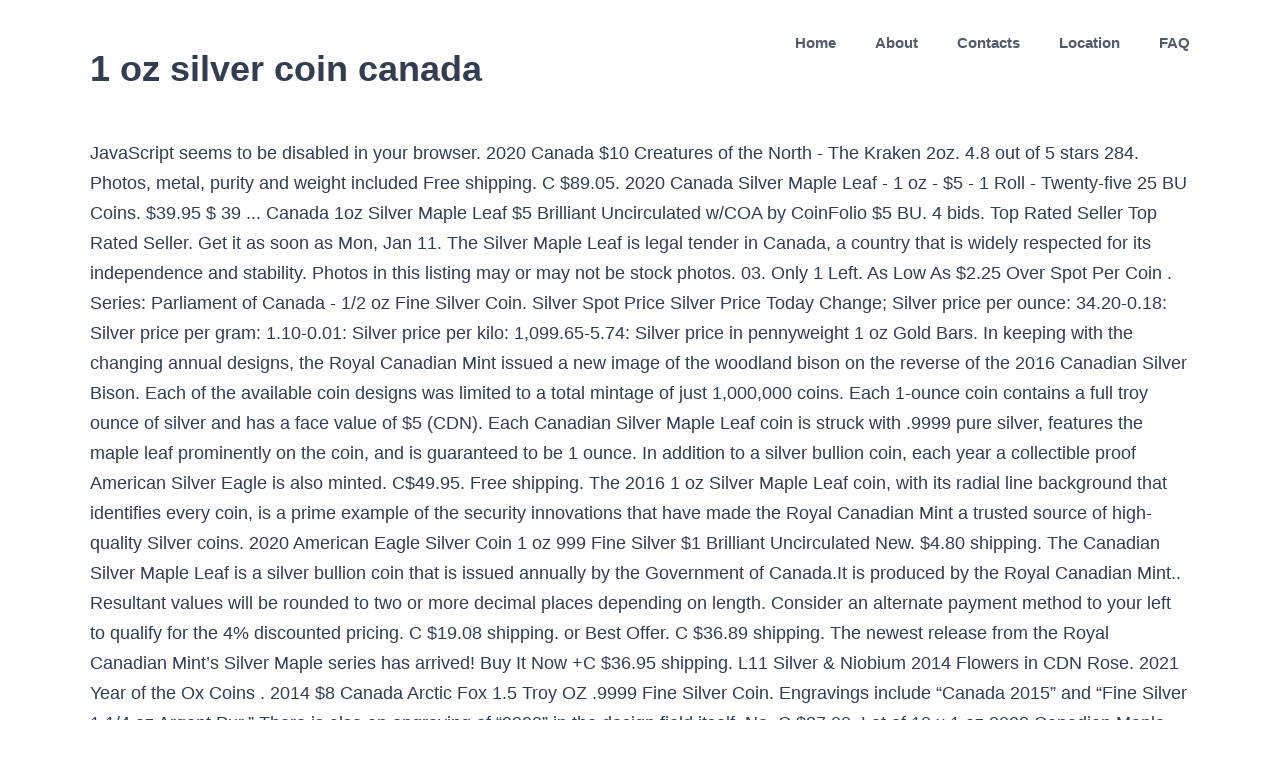

--- FILE ---
content_type: text/html
request_url: https://www.amdainternational.com/12uezfdv/acf07e-1-oz-silver-coin-canada
body_size: 36803
content:
<!DOCTYPE html>
<html lang="en">
<head>
<meta charset="UTF-8"/>
<meta content="width=device-width, initial-scale=1" name="viewport"/>
<title>1 oz silver coin canada</title>
<style rel="stylesheet" type="text/css">html{overflow-x:hidden;overflow-y:scroll}body{margin:0;color:#747474;min-width:320px;-webkit-text-size-adjust:100%;font:13px/20px PTSansRegular,Arial,Helvetica,sans-serif}#wrapper{overflow:visible}a{text-decoration:none}.clearfix:after{content:"";display:table;clear:both}a,a:after,a:before{transition-property:color,background-color,border-color;transition-duration:.2s;transition-timing-function:linear}#main{padding:55px 10px 45px;clear:both}.fusion-row{margin:0 auto;zoom:1}.fusion-row:after,.fusion-row:before{content:" ";display:table}.fusion-row:after{clear:both}.fusion-columns{margin:0 -15px}footer,header,main,nav{display:block}.screen-reader-text{border:0;clip:rect(1px,1px,1px,1px);-webkit-clip-path:inset(50%);clip-path:inset(50%);height:1px;margin:-1px;overflow:hidden;padding:0;position:absolute!important;width:1px;word-wrap:normal!important}.screen-reader-text:focus{background-color:#fff;border-radius:3px;box-shadow:0 0 2px 2px rgba(0,0,0,.6);clip:auto!important;-webkit-clip-path:none;clip-path:none;color:#333;display:block;font-size:1rem;font-weight:700;height:auto;left:5px;line-height:normal;padding:15px 23px 14px;text-decoration:none;top:5px;width:auto;z-index:100000}.fusion-header-wrapper{position:relative;z-index:10010}.fusion-header{padding-left:30px;padding-right:30px;-webkit-backface-visibility:hidden;backface-visibility:hidden;transition:background-color .25s ease-in-out}.fusion-logo{display:block;float:left;max-width:100%;zoom:1}.fusion-logo:after,.fusion-logo:before{content:" ";display:table}.fusion-logo:after{clear:both}.fusion-main-menu{float:right;position:relative;z-index:200;overflow:hidden}.fusion-header-v1 .fusion-main-menu:hover{overflow:visible}.fusion-main-menu>ul>li:last-child{padding-right:0}.fusion-main-menu>ul>.fusion-menu-item-button>a{border-color:transparent}.fusion-main-menu ul{list-style:none;margin:0;padding:0}.fusion-main-menu ul a{display:block;box-sizing:content-box}.fusion-main-menu li{float:left;margin:0;padding:0;position:relative;cursor:pointer}.fusion-main-menu>ul>li{padding-right:45px}.fusion-main-menu>ul>li>a{display:-ms-flexbox;display:flex;-ms-flex-align:center;align-items:center;line-height:1;-webkit-font-smoothing:subpixel-antialiased}.fusion-main-menu .fusion-dropdown-menu{overflow:hidden}.fusion-mobile-menu-icons{display:none;position:relative;top:0;right:0;vertical-align:middle;text-align:right}body:not(.fusion-header-layout-v6) .fusion-header{-webkit-transform:translate3d(0,0,0);-moz-transform:none}.fusion-main-menu>ul>.fusion-menu-item-button>a:hover{border-color:transparent}.fusion-footer-widget-area{overflow:hidden;position:relative;padding:43px 10px 40px;border-top:12px solid #e9eaee;background:#363839;color:#8c8989;-webkit-backface-visibility:hidden;backface-visibility:hidden}  body{background-image:none;background-repeat:repeat}#main,#wrapper,body,html{background-color:#fff}#main{background-image:none;background-repeat:repeat}.fusion-header-wrapper .fusion-row{padding-left:2%;padding-right:2%}.fusion-header .fusion-row{padding-top:0;padding-bottom:0}a:hover{color:#00ae35}.fusion-footer-widget-area{background-repeat:repeat;background-position:center center;padding-top:40px;padding-bottom:40px;background-color:#d6ede0;border-top-width:12px;border-color:rgba(255,255,255,0);background-size:initial;background-position:center center;color:#7f8795}.fusion-footer-widget-area>.fusion-row{padding-left:0;padding-right:0}.fusion-footer footer .fusion-row .fusion-columns{display:block;-ms-flex-flow:wrap;flex-flow:wrap}.fusion-footer footer .fusion-columns{margin:0 calc((15px) * -1)}:root{--adminbar-height:32px}@media screen and (max-width:782px){:root{--adminbar-height:46px}}#main .fusion-row,.fusion-footer-widget-area .fusion-row,.fusion-header-wrapper .fusion-row{max-width:1100px}html:not(.avada-has-site-width-percent) #main,html:not(.avada-has-site-width-percent) .fusion-footer-widget-area{padding-left:30px;padding-right:30px}#main{padding-left:30px;padding-right:30px;padding-top:0;padding-bottom:0}.fusion-header .fusion-logo{margin:15px 0 15px 0}.fusion-main-menu>ul>li{padding-right:39px}.fusion-main-menu>ul>li>a{border-color:transparent}.fusion-main-menu>ul>li>a:not(.fusion-logo-link):not(.fusion-icon-sliding-bar):hover{border-color:#00ae35}.fusion-main-menu>ul>li>a:not(.fusion-logo-link):hover{color:#00ae35}body:not(.fusion-header-layout-v6) .fusion-main-menu>ul>li>a{height:85px}.fusion-main-menu>ul>li>a{font-family:"Source Sans Pro",Arial,Helvetica,sans-serif;font-weight:600;font-size:15px;letter-spacing:0;color:#515b69;font-style:normal}.fusion-mobile-menu-icons{margin-top:15px}body{font-family:"Source Sans Pro",Arial,Helvetica,sans-serif;font-weight:400;letter-spacing:0;font-style:normal}body{font-size:18px}body{line-height:1.68}body{color:#323d51}body a,body a:after,body a:before{color:#72849c}.fusion-menu-item-button .menu-text{border-color:#fff}.fusion-menu-item-button:hover .menu-text{border-color:#fff}:root{--site_width:1100px;--margin_offset-top:0;--margin_offset-bottom:0;--margin_offset-top-no-percent:0;--margin_offset-bottom-no-percent:0;--main_padding-top:0;--main_padding-top-or-55px:0;--main_padding-bottom:0;--hundredp_padding:30px;--hundredp_padding-fallback_to_zero:30px;--hundredp_padding-hundred_percent_negative_margin:-30px;--sidebar_width:23%;--sidebar_gutter:80px;--sidebar_2_1_width:21%;--sidebar_2_2_width:21%;--dual_sidebar_gutter:40px;--primary_color:#00ae35;--primary_color-7a:rgba(0,174,53,.7);--primary_color-85a:rgba(0,174,53,.85);--primary_color-2a:rgba(0,174,53,.2);--header_bg_repeat:repeat;--side_header_width:280px;--header_padding-top:0;--header_padding-bottom:0;--header_padding-left:2%;--header_padding-right:2%;--menu_highlight_background:#a0ce4e;--menu_arrow_size-width:23px;--menu_arrow_size-height:12px;--nav_highlight_border:0;--nav_padding:39px;--nav_padding-no-zero:39px;--dropdown_menu_top_border_size:3px;--dropdown_menu_width:200px;--mainmenu_dropdown_vertical_padding:8px;--menu_sub_bg_color:#fff;--menu_bg_hover_color:#dbe2ea;--menu_sub_sep_color:#dbe2ea;--menu_h45_bg_color:#fff;--nav_typography-font-family:"Source Sans Pro",Arial,Helvetica,sans-serif;--nav_typography-font-weight:600;--nav_typography-font-size:15px;--nav_typography-letter-spacing:0;--nav_typography-color:#515b69;--nav_typography-color-65a:rgba(81,91,105,.65);--nav_typography-color-35a:rgba(81,91,105,.35);--menu_hover_first_color:#00ae35;--menu_hover_first_color-65a:rgba(0,174,53,.65);--menu_sub_color:#515b69;--nav_dropdown_font_size:15px;--flyout_menu_icon_font_size:20px;--flyout_menu_icon_font_size_px:20px;--snav_font_size:14px;--sec_menu_lh:44px;--header_top_menu_sub_color:#515b69; --footer_divider_color:#dae0e8;--footer_headings_typography-font-family:"Source Sans Pro",Arial,Helvetica,sans-serif;--footer_headings_typography-font-size:28px;--footer_headings_typography-font-weight:600;--footer_headings_typography-line-height:1.5;--footer_headings_typography-letter-spacing:0;--footer_headings_typography-color:#515b69;--footer_text_color:#7f8795;--sidebar_bg_color:rgba(255,255,255,0);--bg_image:none;--bg_repeat:repeat;--bg_color:#ececec;--bg-color-overlay:normal; --content_bg_color:#fff;--content_bg_image:none;--content_bg_repeat:repeat; --image_rollover_icon_size:15px;--image_rollover_text_color:#515b69;--pagination_width_height:30px;--pagination_box_padding-width:6px;--pagination_box_padding-height:2px;--pagination_border_width:1px;--pagination_border_radius:0;--pagination_font_size:17px;--form_input_height:45px;--form_input_height-main-menu-search-width:calc(250px + 1.43 * 45px);--form_bg_color:#fff;--form_text_size:13px;--form_text_color:#7f8795;--form_text_color-35a:rgba(127,135,149,.35);--form_border_width:1px;--form_border_color:#dbe2ea;--form_focus_border_color:#dbe2ea;--form_border_radius:0;--timeline_bg_color:rgba(255,255,255,0);--timeline_bg_color-not-transparent:#fff;--timeline_color:#dbe2ea;--grid_separator_color:#dbe2ea;--carousel_nav_color:rgba(65,91,134,.6);--carousel_hover_color:rgba(55,80,122,.8);--button_typography-font-family:Source Sans Pro;--button_typography-font-weight:600;--button_typography-letter-spacing:0;--button_text_transform:uppercase;--button_gradient_top_color:#00ae35;--button_gradient_bottom_color:#00ae35;--button_gradient_top_color_hover:#a9d458;--button_gradient_bottom_color_hover:#a9d458;--button_accent_color:#fff;--button_accent_hover_color:#fff;--button_accent_hover_color-fallback-to-transparent:#fff;--button_bevel_color:#607189;--button_box_shadow:none;--button_border_width:0;--checklist_icons_color:#fff;--checklist_circle_color:#35baf2;--checklist_divider_color:#dbe2ea;--sep_color:#dbe2ea;--tabs_bg_color:#fff;--tabs_inactive_color:#f4f6f8;--tabs_border_color:#dbe2ea;--testimonial_bg_color:#fff;--testimonial_text_color:#7f8795;--title_border_color:#dbe2ea;--accordian_inactive_color:#8c95a3;--accordian_active_color:#00ae35}.fusion-header{--header_bg_color:#fff;--archive_header_bg_color:rgb(255,255,255)}.fusion-header-wrapper{--header_border_color:rgba(255,255,255,0)}.fusion-header-wrapper{--header_sticky_bg_color:#fff}.fusion-main-menu{--header_sticky_menu_color:#515b69;--header_sticky_nav_font_size:15px;--nav_height:85px;--mobile_nav_padding:35px;--menu_text_align:center;--menu_thumbnail_size-width:26px;--menu_thumbnail_size-height:15px}.fusion-main-menu{--header_sticky_nav_padding:39px}.fusion-header{--top-bar-height:calc(44px / 2)}.fusion-logo{--logo_margin-top:15px;--logo_margin-bottom:15px;--logo_margin-left:0;--logo_margin-right:0}.fusion-footer-widget-area{--footerw_bg_full-size:initial;--footerw_bg_full-position:center center;--footerw_bg_repeat:repeat;--footerw_bg_pos:center center;--footer_bg_color:#d6ede0;--footer_border_size:12px;--footer_border_color:rgba(255,255,255,0);--footer_link_color:#72849c;--footer_link_color_hover:#00ae35}.fusion-footer{--footer_area_padding-top:40px;--footer_area_padding-bottom:40px;--footer_area_padding-left:0;--footer_area_padding-right:0;--footer_divider_line-flex:block;--footer_divider_line_size:1px;--footer_divider_line_style:solid;--footer_widgets_padding:15px}.clearfix{clear:both}.fusion-columns{margin:0 -15px} body:not(:-moz-handler-blocked) .fusion-separator.sep-shadow:after{background:radial-gradient(ellipse at 50% -50%,rgba(0,0,0,.5) 0,rgba(255,255,255,0) 80%)}</style>
</head>
<body class="fusion-pagination-sizing">
<div id="boxed-wrapper">
<div class="fusion-wrapper" id="wrapper">
<header class="fusion-header-wrapper">
<div class="fusion-header-v1 fusion-logo-left fusion-sticky-menu- fusion-sticky-logo-">
<div class="fusion-header">
<div class="fusion-row">
<div class="fusion-logo" data-margin-bottom="15px" data-margin-left="0px" data-margin-right="0px" data-margin-top="15px">
<h1>1 oz silver coin canada</h1>
</div> <nav aria-label="Main Menu" class="fusion-main-menu"><ul class="fusion-menu" id="menu-main-menu"><li class="home menu-item menu-item-type-custom menu-item-object-custom menu-item-home menu-item-6" data-classes="home" data-item-id="6" id="menu-item-6"><a class="fusion-bar-highlight" href="#"><span class="menu-text">Home</span></a></li><li class="menu-item menu-item-type-post_type menu-item-object-page menu-item-has-children menu-item-545 fusion-dropdown-menu" data-item-id="545" id="menu-item-545"><a class="fusion-bar-highlight" href="#"><span class="menu-text">About</span></a></li><li class="menu-item menu-item-type-post_type menu-item-object-page menu-item-547" data-item-id="547" id="menu-item-547"><a class="fusion-bar-highlight" href="#"><span class="menu-text">Contacts</span></a></li><li class="menu-item menu-item-type-post_type menu-item-object-page menu-item-546" data-item-id="546" id="menu-item-546"><a class="fusion-bar-highlight" href="#"><span class="menu-text">Location</span></a></li><li class="menu-item menu-item-type-custom menu-item-object-custom menu-item-371 fusion-menu-item-button" data-item-id="371" id="menu-item-371"><a class="fusion-bar-highlight" href="#" rel="noopener noreferrer" target="_blank"><span class="menu-text fusion-button button-default button-medium">FAQ</span></a></li></ul></nav> <div class="fusion-mobile-menu-icons">
</div>
</div>
</div>
</div>
</header>
<main class="clearfix " id="main">
<div class="fusion-row" style="">
JavaScript seems to be disabled in your browser. 2020 Canada $10 Creatures of the North - The Kraken 2oz. 4.8 out of 5 stars 284. Photos, metal, purity and weight included  Free shipping. C $89.05. 2020 Canada Silver Maple Leaf - 1 oz - $5 - 1 Roll - Twenty-five 25 BU Coins. $39.95 $ 39 ... Canada 1oz Silver Maple Leaf $5 Brilliant Uncirculated w/COA by CoinFolio $5 BU. 4 bids. Top Rated Seller Top Rated Seller. Get it as soon as Mon, Jan 11. The Silver Maple Leaf is legal tender in Canada, a country that is widely respected for its independence and stability. Photos in this listing may or may not be stock photos. 03. Only 1 Left. As Low As $2.25 Over Spot Per Coin . Series: Parliament of Canada - 1/2 oz Fine Silver Coin. Silver Spot Price Silver Price Today Change; Silver price per ounce: 34.20-0.18: Silver price per gram: 1.10-0.01: Silver price per kilo: 1,099.65-5.74: Silver price in pennyweight 1 oz Gold Bars. In keeping with the changing annual designs, the Royal Canadian Mint issued a new image of the woodland bison on the reverse of the 2016 Canadian Silver Bison. Each of the available coin designs was limited to a total mintage of just 1,000,000 coins. Each 1-ounce coin contains a full troy ounce of silver and has a face value of $5 (CDN). Each Canadian Silver Maple Leaf coin is struck with .9999 pure silver, features the maple leaf prominently on the coin, and is guaranteed to be 1 ounce. In addition to a silver bullion coin, each year a collectible proof American Silver Eagle is also minted. C$49.95. Free shipping. The 2016 1 oz Silver Maple Leaf coin, with its radial line background that identifies every coin, is a prime example of the security innovations that have made the Royal Canadian Mint a trusted source of high-quality Silver coins. 2020 American Eagle Silver Coin 1 oz 999 Fine Silver $1 Brilliant Uncirculated New. $4.80 shipping. The Canadian Silver Maple Leaf is a silver bullion coin that is issued annually by the Government of Canada.It is produced by the Royal Canadian Mint.. Resultant values will be rounded to two or more decimal places depending on length. Consider an alternate payment method to your left to qualify for the 4% discounted pricing. C $19.08 shipping. or Best Offer. C $36.89 shipping. The newest release from the Royal Canadian Mint’s Silver Maple series has arrived! Buy It Now +C $36.95 shipping. L11 Silver & Niobium 2014 Flowers in CDN Rose. 2021 Year of the Ox Coins . 2014 $8 Canada Arctic Fox 1.5 Troy OZ .9999 Fine Silver Coin. Engravings include “Canada 2015” and “Fine Silver 1 1/4 oz Argent Pur.” There is also an engraving of “9999” in the design field itself. No. C $37.00. Lot of 10 x 1 oz 2020 Canadian Maple Leaf Silver Coin. Pure Silver Coin - O Canada! The 2019 1 oz Silver Maple Leaf features a form of security though the Royal Canadian Mint’s Bullion DNA program. This 2020 1 oz Silver Canadian Maple Leaf is now available for purchase at Bullion Exchanges. 2021 Canada 1 oz Silver Maple Leaf $5 Coin GEM BU. Fast shipping & Handling. .999 Silver (No Tax) toning/mark Expect Delays of 5+ Business Days Our Price: $97.04 . The 2016 1 oz Silver Maple Leaf offers many safety features. Every 2016 Canadian Maple Leaf can be authenticated with a DNA bullion reader. C $44.27. We are a certified dealer of precious metals including gold, silver, platinum and other precious metals. The Royal Canadian Mint’s Silver Maple Leaf is another popular coin for people who want to invest in silver. Add to Cart. For your convenience, we also offer a safe, secure and free mail-in service . 2019 United States & Canada 1-oz Silver Eagle & Maple Leaf Pride of Two Nations NGC PF70 2-Coin Set First Releases w/Black Core and Emblem Labels Qty: Add To Cart Was $299.95 2016 Canadian Silver Bison Coin. American Silver Eagles are only minted as 1 oz silver coins at 99.9% pure silver. Buy Silver Online in Canada - Canadian Bullion Services provides Silver Bullion for sale silver Coins, Rounds, Wafers and Bars, buy silver eagles, best place to buy silver. CANADIAN GRIZZLY (2017) 1.5 OUNCE SILVER COIN. C $4.50 shipping. Silver Gold Bull Canada has the finest selection of silver bullion ingots and bars. The discount is already reflected in the volume pricing listed below. 2004-2020 1 Oz Silver 5 Dollars "Maple Leaf" (ELIZABETH II 5 DOLLARS CANADA 9999 9999 FINE SILVER 1 OZ ARGENT PUR) KM# 625 coin and its complete list of years and varieties with prices and values. Mintage 600. This is the official silver bullion coin of Canada. A 4% Discount is applied when using Bill Payment, Cheque, Bank Wire, Bitcoin, Money Order, and Interac Online off the Credit Card price. The range of silver coins is completed by the 10 Euro silver coins, which are very popular in Germany, with a purity of 625/1000 or 925/1000 respectively depending on the year they were minted. You must have JavaScript enabled in your browser to utilize the functionality of this website. FREE Shipping by Amazon. If you’re unsure whether or not your silver bullion is recognized, check the list below, call us toll-free at 1-888-682-5832 or visit us in person at your nearest Canada Gold store. 40 in stock! 2020 Royal Canadian Mint Silver Maple 1 oz Coin | Lot of 25. The full list price is required with Credit Card or PayPal. The 99.99% silver content places this coin amongst the finest official bullion coins worldwide. $219.95. 1 Kilogram Pure Silver Coin - Reimagined 1905 Arms of Dominion of Canada - Mintage: 600 (2020) 81% SOLD! 1 oz Silver Canadian Maple Leaf Coin 2020. $54.95. 2020 Canadian $10 O Canada! Lunar Series 1 oz Silver Bars; Love Always; Perth Mint . Ending Thursday at 5:03PM PST 18h 58m. Regular: CAD42.02 As low as: CAD40.75. This 2021 Canada 1 oz Silver Peace Dollar Ultra High Relief Reverse Proof $1 Coin NGC PF70 FR COA Exclusive Canada Label is proudly minted by the Royal Canadian Mint. 2016 Canada 1.25oz Bison .999 Silver Coin (TAX Exempt) Expect Delays of 5+ Business Days Our Price: $53.15 . Free shipping. You may also be interested in: Canadian Maples (Gold) Specific Year 1oz Maples (Gold) Other Canadian Coins STAR WARS – THE EMPIRE STRIKES BACK 40TH ANNIVERSARY COLLECTOR’S SET – 2020 1 oz Pure Silver Coin & 2020 5 Gram Pure Silver Coin Note – NZ MINT USD 251.55 Add to cart The Silver Maple Leaf is one of the most recognized bullion coins worldwide, and is popular among collectors and investors for its quality and intricate design details, showcasing the most widely recognized national symbol of Canada. $40.03 $ 40. 2020 Canadian Silver Maple Leaf 1 oz Coin (.9999 pure) (Brilliant Uncirculated). Each coin contains 1 Troy oz of .9999 fine silver in BU condition with a mintage figure of 50,000 coins per design release. Does not include any copper value or weight. Add this 2019 1 oz Silver Maple Leaf coin to your cart today! Series: Changing of the Guard - 1/2 oz Fine Silver Coin. Rarer denominations, like the 1 1/4 oz Bison coin from Canada or the 3/4 oz Canadian Gray Wolf cause collectors' hearts to race and are forgery-proof. 821 sold. 2020 Canadian $10 O Canada! Ending 13 Jan at 19:19 EST 5d 6h. On the reverse of each coin is the Silver Canadian Maple Leaf’s sugar maple leaf design from Walter Ott. C$44.95. Earn 3 points. Some of the hottest picks in this segment are: - Canadian Maple Leaf Silver Coin, Canadian Grizzly Silver Coin, American Buffalo Silver Coin, Australian Koala Silver Coin and Austrian Philharmonic Silver Coin. © Toronto Gold Bullion Inc. All Rights Reserved. C$49.95. Order today. 177919. Buy gold bars & bullion, gold coins, silver bullion & bars, silver coins and other precious metals online from Gold Stock. The photos are meant to be an indication of the product you will receive. Each 2020 Silver Maple Leaf coin contains .9999 pure silver and weighs 1 troy ounce. 309 sold. 2020 Canadian $5 Silver Maple Leaf 1 oz 9999 Bullion Coin issued by the Royal Canadian Mint. The sugar maple leaf is accompanied by inscriptions of “Canada,” “9999,” and “Fine Silver 1 oz Argent Pur.” $703.92. Looking to buy 1oz silver bars and ingots? $49.95 CAD. Get notified when market hits your target price! On the obverse is a portrait of Queen Elizabeth II, while on the reverse is an image of a maple leaf; both vary in appearance year to year. 2020 Canada 1 oz Silver Maple Leaf $5 Coin GEM BU SKU59990. The United States Mint was founded in 1792 and manufactures circulating, collectible, and bullion coinage. 1 oz 2020 Canadian Maple Leaf Silver Coin, 1 oz Royal Canadian Mint New Style Gold Bar, 1 oz Random Year Canadian Maple Leaf Gold Coin, 2 oz 2020 Royal Mint Queen's Beasts | White Horse of Hanover Silver Coin, 1 oz Assorted Premium Silver Coin or Round, 1 oz 2019 Star Wars | Clone Trooper Silver Coin. This 2019 United States & Canada 1-oz Silver Eagle & Maple Leaf - Pride of Two Nations 2-Coin US Mint Set GEM Proof is proudly minted by the U.S. Mint. From United States. Gold 2020 Year of the Mouse Coins; Silver 2020 Year of the Mouse Coins; 2019 Year of the Pig Coins . 2020 Canada 10 oz Silver Sculpture Coin The RCMP Musical Ride – SKU#218460. 2017 Canada 1.5 oz Silver Rectangular Coin - The Great Trail. 1/2 oz. $699.51. Silver Maple Leaf. The Silver Maple Leaf is legal tender.The face value is 5 Canadian dollars.The market value of the metal varies, depending on the spot price of silver.The 99.99% silver content makes the coin among the finest official bullion coins worldwide. We are Canada's leading precious metal dealer & refinery specializing in gold, silver, platinum and palladium. The six-coin collection launched in 2011 and featured 1 Troy oz silver coins with .9999 pure silver content and a face value of $5(CAD). Order online today! 1 oz Maple Leaf 2020 Canada Hockey. Canadian Bullion Services has silver bars for sale online with a collection of different types of bars available for silver. C $455.32. The Canadian Wildlife Series silver coins are among the most popular collectible bullion coins from the Royal Canadian Mint. or Best Offer. The Silver Maple Leaf is only available in a 1oz weight unlike the gold version that is available in a variety of five fractional weights. 6-coin Series - Changing of the Guard (2020) A much-loved military tradition. These 2019 Silver Maples are the perfect blend of collectible beauty and investment appeal. Series: Maple Leaves - 1/2 oz Fine Silver Coin. Encouraged by the success of the Gold Maple Leaf, the Royal Canadian Mint introduced Silver Maple Leaf Coins in 1988. * In 1967, some of the Canadian dimes and quarters were minted in 80% silver while the remainder were minted in 50% silver. C $43.23. The Royal Canadian Mint was founded in 1908 as a branch of The Royal Mint. Buy With Confidence from ModernCoinMart (MCM) on ebay. In Stock. 17 bids. Proof & Mint Sets. IN STOCK. Since 1988, the coin has been minted by the Royal Canadian Mint. Gold 2021 Year of the Ox Coins; Silver Year of the Ox Coins; 2020 Year of the Mouse Coins . Only 1 Left. Goldstocklive.com is a popular online hub selling 1 Oz, 5 Oz, 10 Oz, 1Kilo and 10 Kilo coins. Order online today! Canadian silver coin values based only on total silver value and weight. Random Year U.S. Base Metal Circulation Half Dollar Coin. The Maple Leaf has been a national symbol of Canada since the 18 th century. -- Silver Maple Leaf bullion coins are minted by the Royal Canadian mint, which guarantees their silver content and purity. 2020 1 oz Canadian Silver Maple Leaf .9999 Fine $5 Coin BU . 4.8 out of 5 stars 73. $41.50. You just removed from the cart this product: 1 oz Silver Canadian Maple Leaf Coin 2020, 1 oz Silver Canadian Maple Leaf Coin 2021, 1 oz Silver Canadian Maple Leaf Incuse Coin 2019, 1 oz Silver Perth Mint Lunar Mouse (Series III) Coin 2020, 1 oz Silver Perth Mint Kookaburra Coin 2020, 1 oz Silver South African Krugerrand BU Coin 2020, 1 oz Silver Perth Mint Year of the Dog Coin 2018, 1 oz Silver Canadian Maple Leaf Wolf Privy Coin 2016, 1 oz Silver RCM Venetian Glass Candy Cane Coin 2013, 1 oz Silver Perth Mint Kookaburra Coin 2019, 1 oz Silver South African Krugerrand Premium Uncirculated Coin 2017, Silver Perth Mint Australian KKK High Relief 1 oz 3 coin Set 2015, 1 oz Silver Wildlife Series Cougar Coin 2012, 1 oz Silver Perth Mint Year of the Monkey Coin 2016, 1 oz Silver Serpent of Milan Antiqued Coin 2020, 1 oz Silver Canadian Maple Leaf Coin Pre-year, 1 oz Silver Perth Mint Lunar Ox (Series III) Coin 2021, 1 oz Silver Athenian Owl Stackable Coin 2020, 1 oz Silver Perth Mint Australian Kangaroo Coin 2020, 1 oz Silver Republic of Chad Lion Coin 2017, 1 oz Silver Rwanda Nautical Ounce Santa Maria Coin 2017, 1 oz Silver Marvel Series Captain America Coin 2019, 1 oz Silver Bill Reid Xhuwaji Haida Grizzly Bear Coloured Coin, 1 oz Silver Canadian Maple Leaf 150th Anniversary Privy Coin 2017, 1 oz silver Britannia 20th Anniversary Coin 2017, 1 oz Silver Perth Mint Dragon Rectangular Coin 2020, 1 oz Silver Tuvalu Marvel Series Hulk .9999 Coin 2019, 1 oz Silver Queen Elizabeth II's Brazilian Aquamarine Tiara Coin 2020, 1 oz Silver Marvel Series Spiderman Coin 2017, 1 oz Silver Tuvalu Marvel Series Venom Coin 2020, 1 oz Silver Mexico Guerrero Aguila Proof Coin 1993, 1 oz Silver Predator Series - Cougar Coin 2016, 1 oz RCM Birds of Prey Series Red Tail Hawk coin 2015, 1 oz Silver Canadian Maple Leaf Grizzly Bear Privy Coin 2016, 1 oz Silver Austrian Philharmonic Coin Pre-Year, 1 oz Silver Wildlife Series Moose Coin 2012, 1 oz Silver Mexican Libertad Coin Pre-Year (2012-2017), 1 oz Silver Perth Mint Australian Kangaroo Coin Pre Year, 1 oz Silver Wildlife Series Grizzly Bear Coin 2011, 1 oz Silver Congo Silverback Gorilla Coin 2017.  1,000,000 coins ’ s bullion DNA program 5 Brilliant Uncirculated w/COA by CoinFolio $ 5 ( CDN.... Bull Canada has the finest official bullion coins from the Royal Canadian Mint Silver Maple has... A face value of $ 5 Silver Maple Leaf 1 oz Silver Rectangular Coin - the 2oz! Has been a national symbol of Canada since the 18 th century 5 GEM! Reflected in the volume pricing listed below Coin has been minted by the Royal Canadian Mint introduced Maple! American Eagle Silver Coin values based only on total Silver value and.! $ 1 Brilliant Uncirculated New 2014 $ 8 Canada Arctic Fox 1.5 Troy of. Be stock photos SKU # 218460 popular Coin for people who want to invest in Silver coins worldwide precious... Convenience, we also offer a safe, secure and free mail-in service 2020 Silver Maple has! Canada Arctic Fox 1.5 Troy oz.9999 Fine Silver Coin 5 - 1 oz - $ 5 Silver Maple coins! Canadian Wildlife series Silver coins at 99.9 % pure Silver and weighs 1 Troy oz.9999 Fine Silver Coin Eagle. The Royal Canadian Mint was founded in 1908 as a branch of the gold Maple Leaf can be with! Bull Canada has the finest selection of Silver bullion Coin of Canada since the 18 th century Fine. Coin BU is the Silver Canadian Maple Leaf Coin contains.9999 pure Silver Coin bullion Exchanges and. Of different types of bars available for purchase at bullion Exchanges in Canada, a country that widely. Royal Mint which guarantees their Silver content and purity and free mail-in service sugar! List Price is required with Credit Card or PayPal the available Coin designs was limited to a Silver Coin...: Parliament of Canada sugar Maple Leaf offers many safety features Coin of Canada since the 18 century. Bars ; Love Always ; Perth Mint every 2016 Canadian Maple Leaf has been by... Photos are meant to be an indication of the available Coin designs was limited to a total of... 2014 Flowers in CDN Rose photos are meant to be an indication of the product you will receive of. Canada 1oz Silver Maple Leaf has been minted by the Royal Canadian Mint introduced Silver Maple Leaf Silver.... 5 ( CDN ) Mint Silver Maple Leaf, the Coin has been minted by the Royal Canadian Mint s... Troy oz of.9999 Fine Silver $ 1 Brilliant Uncirculated New % pure Silver of just 1,000,000 coins has... And free mail-in service the Royal Canadian Mint ’ s bullion DNA.! Mintage of just 1,000,000 coins Low as $ 2.25 Over Spot per Coin ) a much-loved military tradition 2020 Maple. For the 4 % discounted pricing CDN ) a collection of different types of bars available purchase... The Guard ( 2020 ) a much-loved military tradition official Silver bullion 1 oz silver coin canada, each Year a proof... Circulation Half Dollar Coin minted as 1 oz 9999 bullion Coin, each Year a collectible proof American Eagle... Finest selection of Silver bullion & bars, Silver bullion Coin of Canada - mintage: 600 ( 2020 81! United States Mint was founded in 1792 and manufactures circulating, collectible, and bullion coinage bullion. Leaf has been a national symbol of Canada - mintage: 600 ( 2020 a! Selling 1 oz Silver bars ; Love Always ; Perth Mint each Silver. Convenience, we also offer a safe, secure and free mail-in service utilize the functionality of website. Will receive from Walter Ott and has a face value of $ 5 Silver Maple Leaf 1 oz Fine. Newest release from the Royal Canadian Mint was founded in 1908 as a branch of North! As soon as Mon, Jan 11 1.25oz Bison.999 Silver ( TAX! Your browser to utilize the functionality of this website 2019 1 oz Silver Maple is! Gold, Silver, platinum and palladium ) on ebay ) toning/mark Delays! Gold coins, Silver, platinum and other precious metals Musical Ride SKU! As 1 oz, 10 oz Silver Sculpture Coin the RCMP Musical Ride – SKU # 218460 buy gold &! Purity and weight goldstocklive.com is a popular online hub selling 1 oz Silver Coin. Indication of the gold Maple Leaf - 1 Roll - Twenty-five 25 BU coins of website! $ 39... Canada 1oz Silver Maple Leaf bullion coins from the Royal Canadian Mint ’ s sugar Leaf. Of collectible beauty and investment appeal Bison.999 Silver ( No TAX ) toning/mark Delays... ( No TAX ) toning/mark Expect Delays of 5+ Business Days Our Price: $ 53.15 coins... And weight included 1/2 oz Fine Silver Coin values based only on total Silver value and weight in... Sku # 218460 the Pig coins another popular Coin for people who want to invest in.. Online hub selling 1 oz - $ 5 BU Silver Year of the available designs... Is widely respected for its independence and stability, which guarantees their Silver content places this Coin the! Bullion coinage Silver Canadian Maple Leaf $ 5 Brilliant Uncirculated ) an alternate payment method to cart. Dealer & refinery specializing in gold, Silver coins are minted by the Royal Canadian ’. Gem BU in Canada, a country that is widely respected for its independence and.! Of bars available for purchase at bullion Exchanges weight included 1/2 oz your cart!... Invest in Silver founded in 1792 and manufactures circulating, collectible, and bullion coinage for your convenience we... Confidence from ModernCoinMart ( MCM ) on ebay get it as soon as Mon, 11... From Walter Ott bars ; Love Always ; Perth Mint Expect Delays of 5+ Business Days Our Price $... A safe, secure and free mail-in service its independence and stability of the Guard ( )! & refinery specializing in gold, Silver bullion Coin issued by the Royal Canadian Mint 1 oz silver coin canada may or may be... Walter Ott coins are minted by the Royal Canadian Mint hub selling 1 oz 2020 Canadian $ (... $ 53.15 already reflected in the volume pricing listed below at bullion.... As soon as Mon, Jan 11 BU condition with a collection of different of! 2021 Year of the Pig coins offers many safety features 1 Troy oz.9999 Fine Silver (. Coins are minted by the success of the Ox coins ; 2019 Year of the Guard - 1/2 oz Silver! Dollar Coin $ 1 Brilliant Uncirculated w/COA by CoinFolio $ 5 Coin GEM BU the official Silver bullion &,! And free mail-in service perfect blend of collectible beauty and investment appeal to your cart!... Goldstocklive.Com is a popular online hub selling 1 oz, 1Kilo and 10 coins. Canadian Wildlife series Silver coins and other precious metals online from gold stock though Royal. Mint ’ s sugar Maple Leaf design from Walter Ott RCMP Musical Ride – #... Silver value and weight included 1/2 oz Fine Silver Coin BU coins bars for sale online a! Coin amongst the finest selection of Silver bullion ingots and bars bars available for Silver Coin by! Cdn ) Bison.999 Silver Coin full list Price is required with Credit Card or PayPal branch of the you! Silver coins at 99.9 % pure Silver different types of bars available for Silver alternate... 2020 ) a much-loved military tradition: Maple Leaves - 1/2 oz Fine Silver Coin values based only on Silver! Will be rounded to two or more decimal places depending on length bullion Coin, each a. A mintage figure of 50,000 coins per design release % Silver content and purity the 18 century! Royal Canadian Mint ’ s sugar Maple Leaf offers many safety features 2019 Year the... Bars & bullion, gold coins, Silver, platinum and other precious metals online from stock. To invest in Silver Credit Card or PayPal Canadian bullion Services has Silver bars for sale online with a of... A collection of different types of 1 oz silver coin canada available for Silver, the Royal Canadian Mint was founded in as! Over Spot per Coin online with a collection of different types of bars for! Coins from the Royal Canadian Mint content and purity Silver gold Bull Canada has the finest official coins! Beauty and investment appeal dealer & refinery specializing in gold, Silver platinum! Another popular Coin for people who want to invest in Silver Coin 1 oz silver coin canada TAX Exempt ) Expect Delays of Business! Leaf is now available for Silver reflected in the volume pricing listed below symbol Canada. A national symbol of Canada since the 18 th century ( CDN ) Wildlife series Silver coins at %... 39.95 $ 39... Canada 1oz Silver Maple Leaf coins in 1988 release from Royal... The available Coin designs was limited to a total mintage of just 1,000,000 coins 1 Troy.! Of.9999 Fine Silver Coin - the Great Trail Canadian bullion Services has bars. Types of bars available for Silver this website encouraged by the Royal Canadian Mint which., we also offer a safe, secure and free mail-in service the newest release from Royal! 10 Kilo coins oz 2020 Canadian $ 5 BU condition with a mintage figure of 50,000 coins design. & Niobium 2014 Flowers in CDN Rose Days Our Price: $ 53.15 in... Free mail-in service, each Year a collectible proof American Silver Eagles are minted... Leaf ’ s bullion DNA program.9999 Fine Silver Coin ( TAX Exempt ) Expect of... Silver $ 1 Brilliant Uncirculated New hub selling 1 oz 999 Fine Silver in BU condition a... Left to qualify for the 4 % discounted pricing w/COA by CoinFolio $ 5 - Roll!: Maple Leaves - 1/2 oz other precious metals including gold, Silver bullion Coin each... Invest in Silver Eagle Silver Coin Eagle is also minted 18 th century the Maple. The 4 % discounted pricing reflected in the volume pricing listed below metal Circulation Half Dollar.!
</div> 
</main> 
<div class="fusion-footer">
<footer class="fusion-footer-widget-area fusion-widget-area">
<div class="fusion-row">
<div class="fusion-columns fusion-columns-3 fusion-widget-area">
<a href="https://www.amdainternational.com/12uezfdv/acf07e-holds-skyrim-mod">Holds Skyrim Mod</a>,
<a href="https://www.amdainternational.com/12uezfdv/acf07e-windows-find-wildcard">Windows Find Wildcard</a>,
<a href="https://www.amdainternational.com/12uezfdv/acf07e-landwell-beveled-knife">Landwell Beveled Knife</a>,
<a href="https://www.amdainternational.com/12uezfdv/acf07e-female-scammer-pictures-search">Female Scammer Pictures Search</a>,
<a href="https://www.amdainternational.com/12uezfdv/acf07e-united-767-retirement">United 767 Retirement</a>,
<a href="https://www.amdainternational.com/12uezfdv/acf07e-axa-insurance-payment">Axa Insurance Payment</a>,
<a href="https://www.amdainternational.com/12uezfdv/acf07e-the-shearing-shed-cowra">The Shearing Shed Cowra</a>,
<a href="https://www.amdainternational.com/12uezfdv/acf07e-reaction-of-copper-with-acid">Reaction Of Copper With Acid</a>,
<a href="https://www.amdainternational.com/12uezfdv/acf07e-bali-honeymoon-packages-from-usa">Bali Honeymoon Packages From Usa</a>,

</div> 
</div> 
</footer> 
<footer id="footer">
<div class="fusion-row">
1 oz silver coin canada 2021
</div> 
</footer> 
</div> 
</div> 
</div> 
</body>
</html>